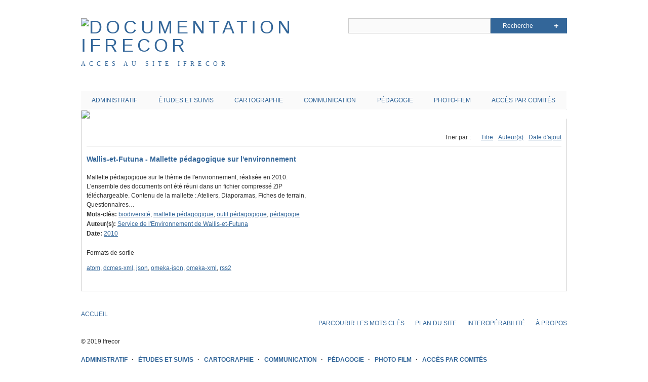

--- FILE ---
content_type: text/html; charset=utf-8
request_url: http://www.ifrecor-doc.fr/items/browse?tag=mallette+p%C3%A9dagogique&sort_field=added&sort_dir=a
body_size: 4621
content:
<!DOCTYPE html>
<html class="" lang="fr-FR">
<head>
    <meta charset="utf-8">
    <meta name="viewport" content="width=device-width, initial-scale=1.0, maximum-scale=1.0, minimum-scale=1.0, user-scalable=yes" />
        <meta name="description" content="L’IFRECOR (Initiative FRançaise pour les RÉcifs CORalliens) valorise la documentation sur les récifs coralliens et écosystèmes associés de l’outre-mer français1 et au-delà, qu’il s’agisse de documents produits par l’IFRECOR, par ses membres partenaires, mais aussi par d&#039;autres organismes extérieurs à l&#039;IFRECOR." />
    
        <title>Parcourir les documents &middot; Documentation Ifrecor</title>

    <link rel="alternate" type="application/rss+xml" title="Flux RSS Omeka" href="/items/browse?tag=mallette+p%C3%A9dagogique&amp;sort_field=added&amp;sort_dir=a&amp;output=rss2" /><link rel="alternate" type="application/atom+xml" title="Flux Atom Omeka" href="/items/browse?tag=mallette+p%C3%A9dagogique&amp;sort_field=added&amp;sort_dir=a&amp;output=atom" />
        <!-- Stylesheets -->
    <link href="http://www.ifrecor-doc.fr/plugins/Geolocation/views/shared/css/geolocation-items-map.css" media="all" rel="stylesheet" type="text/css" >
<link href="http://www.ifrecor-doc.fr/plugins/Geolocation/views/shared/css/geolocation-marker.css" media="all" rel="stylesheet" type="text/css" >
<link href="http://www.ifrecor-doc.fr/themes/berlin/css/style.css" media="all" rel="stylesheet" type="text/css" >    <!-- JavaScripts -->
                    <script type="text/javascript" src="//ajax.googleapis.com/ajax/libs/jquery/1.10.1/jquery.min.js"></script>
<script type="text/javascript" src="//ajax.googleapis.com/ajax/libs/jqueryui/1.10.3/jquery-ui.min.js"></script>
<script type="text/javascript">
    //<!--
    jQuery.noConflict();    //-->
</script>
<script type="text/javascript" src="http://maps.google.com/maps/api/js?sensor=false"></script>
<script type="text/javascript" src="http://www.ifrecor-doc.fr/plugins/Geolocation/views/shared/javascripts/map.js"></script>
<script type="text/javascript" src="http://www.ifrecor-doc.fr/themes/berlin/javascripts/vendor/modernizr.js"></script>
<!--[if (gte IE 6)&(lte IE 8)]> <script type="text/javascript" src="http://www.ifrecor-doc.fr/application/views/scripts/javascripts/vendor/selectivizr.js"></script><![endif]-->
<script type="text/javascript" src="http://www.ifrecor-doc.fr/application/views/scripts/javascripts/vendor/respond.js"></script>
<script type="text/javascript" src="http://www.ifrecor-doc.fr/themes/berlin/javascripts/globals.js"></script></head>
 <body class="items browse">
            <header>
                        <div id="site-title"><a href="http://www.ifrecor-doc.fr" ><img src="http://www.ifrecor-doc.fr/files/theme_uploads/5a7f064a86b4f876d19447b6932db199.png" title="Documentation Ifrecor" /></a>
		<div style="font-size:12px; font-style: normal; font-family: Times New Roman, Times, serif;"><a href="http://www.ifrecor.com">Acces au site IFRECOR</a></div>
            </div>
                 

            <div id="search-container">
                <h2>Search</h2>
                    <form id="search-form" name="search-form" action="/search" method="get">    <input type="text" name="query" id="query" value="" title="Recherche">        <fieldset id="advanced-form">
        <fieldset id="query-types">
            <p>Recherche utilisant ce type de requête :</p>
            <label><input type="radio" name="query_type" id="query_type-keyword" value="keyword" checked="checked">Mot-Clé</label><br>
<label><input type="radio" name="query_type" id="query_type-boolean" value="boolean">Booléen</label><br>
<label><input type="radio" name="query_type" id="query_type-exact_match" value="exact_match">Correspondance exacte</label>        </fieldset>
                <fieldset id="record-types">
            <p> Recherche seulement sur ces types d'enregistrements :</p>
                            <input type="checkbox" name="record_types[]" id="record_types-Item" value="Item" checked="checked"> Document<br>
                            <input type="checkbox" name="record_types[]" id="record_types-File" value="File" checked="checked"> Fichier<br>
                            <input type="checkbox" name="record_types[]" id="record_types-Collection" value="Collection" checked="checked"> Collection<br>
                    </fieldset>
                <p><a href="/items/search?tag=mallette+p%C3%A9dagogique&amp;sort_field=added&amp;sort_dir=a">Recherche avancée (documents seulement)</a></p>
    </fieldset>
        <input type="submit" name="" value="Recherche"></form>
            </div>
        </header>

         <div id="primary-nav">
             <ul class="navigation">
    <li>
        <a href="/administratif">ADMINISTRATIF</a>
        <ul>
            <li>
                <a href="/administratif/ifrecor-national">Ifrecor national</a>
                <ul>
                    <li>
                        <a href="/administratif/ifrecor-national/plans-d-actions">Plans d'actions</a>
                    </li>
                    <li>
                        <a href="/administratif/ifrecor-national/rapports-d-activite-annuels">Rapports d'activité annuels</a>
                    </li>
                    <li>
                        <a href="/administratif/ifrecor-national/bilans-quinquennaux">Bilans quinquennaux</a>
                    </li>
                    <li>
                        <a href="/administratif/ifrecor-national/comptes-rendus-de-reunions">Comptes-rendus de réunions</a>
                    </li>
                    <li>
                        <a href="/administratif/ifrecor-national/documents-divers-de-reunions">Documents divers de réunions</a>
                    </li>
                    <li>
                        <a href="/administratif/ifrecor-national/documents-des-membres-du-comite-national">Documents des membres du comité national</a>
                    </li>
                    <li>
                        <a href="/administratif/ifrecor-national/documents-juridiques">Documents juridiques</a>
                    </li>
                </ul>
            </li>
            <li>
                <a href="/administratif/comites-locaux">Comités locaux</a>
                <ul>
                    <li>
                        <a href="/administratif/comites-locaux/guadeloupe">Guadeloupe</a>
                    </li>
                    <li>
                        <a href="/administratif/comites-locaux/la-reunion">La Réunion</a>
                    </li>
                    <li>
                        <a href="/administratif/comites-locaux/martinique">Martinique</a>
                    </li>
                    <li>
                        <a href="/administratif/comites-locaux/mayotte">Mayotte</a>
                    </li>
                    <li>
                        <a href="/administratif/comites-locaux/nouvelle-caledonie">Nouvelle-Calédonie</a>
                    </li>
                    <li>
                        <a href="/administratif/comites-locaux/polynesie-francaise">Polynésie Française</a>
                    </li>
                    <li>
                        <a href="/administratif/comites-locaux/saint-martin-saint-barthelemy">Saint-Martin - Saint-Barthélémy</a>
                    </li>
                    <li>
                        <a href="/administratif/comites-locaux/taaf">TAAF</a>
                    </li>
                    <li>
                        <a href="/administratif/comites-locaux/wallis-et-futuna">Wallis-et-Futuna</a>
                    </li>
                </ul>
            </li>
        </ul>
    </li>
    <li>
        <a href="/etudes-et-suivis">ÉTUDES ET SUIVIS</a>
        <ul>
            <li>
                <a href="/etudes-et-suivis/aires-marines-protegees">Aires marines protégées</a>
            </li>
            <li>
                <a href="/etudes-et-suivis/biodiversite">Biodiversité</a>
            </li>
            <li>
                <a href="/etudes-et-suivis/changement-climatique">Changement climatique</a>
            </li>
            <li>
                <a href="/etudes-et-suivis/gestion-zone-cotiere">Gestion de la zone côtière</a>
            </li>
            <li>
                <a href="/etudes-et-suivis/gestion-ressources-halieutiques">Gestion ressources halieutiques</a>
            </li>
            <li>
                <a href="/etudes-et-suivis/gouvernance">Gouvernance</a>
            </li>
            <li>
                <a href="/etudes-et-suivis/socio-economie">Socio-économie</a>
            </li>
            <li>
                <a href="/etudes-et-suivis/surveillance-recifs-et-ecosystemes-associes">Surveillance récifs et écosystèmes associés</a>
            </li>
            <li>
                <a href="/etudes-et-suivis/usages-et-pressions">Usages et pressions</a>
            </li>
        </ul>
    </li>
    <li>
        <a href="/cartographie">CARTOGRAPHIE</a>
        <ul>
            <li>
                <a href="/cartographie/tit-cartographie">Actions nationales</a>
            </li>
            <li>
                <a href="/cartographie/comites-locaux">Comités locaux</a>
            </li>
            <li>
                <a href="/autres-ressources-cartographiques">Autres ressources cartographiques</a>
            </li>
        </ul>
    </li>
    <li>
        <a href="/communication">COMMUNICATION</a>
        <ul>
            <li>
                <a href="/communication/bulletins-d-information">Bulletins d'information</a>
            </li>
            <li>
                <a href="/communication/palme-ifrecor">Palme Ifrecor</a>
            </li>
            <li>
                <a href="/communication/dossiers-de-presse">Dossiers de presse</a>
            </li>
            <li>
                <a href="/communication/affiches-posters-expositions">Affiches - Posters - Expositions</a>
            </li>
            <li>
                <a href="/communication/livrets-plaquettes">Livrets - Plaquettes</a>
            </li>
        </ul>
    </li>
    <li>
        <a href="/outils-pedagogiques">PÉDAGOGIE</a>
        <ul>
            <li>
                <a href="/outils-pedagogiques/depliants-manuels">Dépliants - Manuels</a>
            </li>
            <li>
                <a href="/outils-pedagogiques/fiches-especes-habitats">Fiches espèces et habitats</a>
            </li>
            <li>
                <a href="/outils-pedagogiques/diaporamas-pedagogiques">Diaporamas</a>
            </li>
            <li>
                <a href="/outils-pedagogiques/mallettes-pedagogiques">Mallettes pédagogiques</a>
            </li>
        </ul>
    </li>
    <li>
        <a href="/photos-films">PHOTO-FILM</a>
        <ul>
            <li>
                <a href="/photos-films/films">Films</a>
            </li>
            <li>
                <a href="/photos-films/photographies">Photographies</a>
            </li>
            <li>
                <a href="/geolocation/map/browse">Géolocaliser</a>
            </li>
        </ul>
    </li>
    <li>
        <a href="/acces-par-comite">ACCÈS PAR COMITÉS</a>
    </li>
</ul>         </div>
  
         <div id="mobile-nav">
             <ul class="navigation">
    <li>
        <a href="/administratif">ADMINISTRATIF</a>
        <ul>
            <li>
                <a href="/administratif/ifrecor-national">Ifrecor national</a>
                <ul>
                    <li>
                        <a href="/administratif/ifrecor-national/plans-d-actions">Plans d'actions</a>
                    </li>
                    <li>
                        <a href="/administratif/ifrecor-national/rapports-d-activite-annuels">Rapports d'activité annuels</a>
                    </li>
                    <li>
                        <a href="/administratif/ifrecor-national/bilans-quinquennaux">Bilans quinquennaux</a>
                    </li>
                    <li>
                        <a href="/administratif/ifrecor-national/comptes-rendus-de-reunions">Comptes-rendus de réunions</a>
                    </li>
                    <li>
                        <a href="/administratif/ifrecor-national/documents-divers-de-reunions">Documents divers de réunions</a>
                    </li>
                    <li>
                        <a href="/administratif/ifrecor-national/documents-des-membres-du-comite-national">Documents des membres du comité national</a>
                    </li>
                    <li>
                        <a href="/administratif/ifrecor-national/documents-juridiques">Documents juridiques</a>
                    </li>
                </ul>
            </li>
            <li>
                <a href="/administratif/comites-locaux">Comités locaux</a>
                <ul>
                    <li>
                        <a href="/administratif/comites-locaux/guadeloupe">Guadeloupe</a>
                    </li>
                    <li>
                        <a href="/administratif/comites-locaux/la-reunion">La Réunion</a>
                    </li>
                    <li>
                        <a href="/administratif/comites-locaux/martinique">Martinique</a>
                    </li>
                    <li>
                        <a href="/administratif/comites-locaux/mayotte">Mayotte</a>
                    </li>
                    <li>
                        <a href="/administratif/comites-locaux/nouvelle-caledonie">Nouvelle-Calédonie</a>
                    </li>
                    <li>
                        <a href="/administratif/comites-locaux/polynesie-francaise">Polynésie Française</a>
                    </li>
                    <li>
                        <a href="/administratif/comites-locaux/saint-martin-saint-barthelemy">Saint-Martin - Saint-Barthélémy</a>
                    </li>
                    <li>
                        <a href="/administratif/comites-locaux/taaf">TAAF</a>
                    </li>
                    <li>
                        <a href="/administratif/comites-locaux/wallis-et-futuna">Wallis-et-Futuna</a>
                    </li>
                </ul>
            </li>
        </ul>
    </li>
    <li>
        <a href="/etudes-et-suivis">ÉTUDES ET SUIVIS</a>
        <ul>
            <li>
                <a href="/etudes-et-suivis/aires-marines-protegees">Aires marines protégées</a>
            </li>
            <li>
                <a href="/etudes-et-suivis/biodiversite">Biodiversité</a>
            </li>
            <li>
                <a href="/etudes-et-suivis/changement-climatique">Changement climatique</a>
            </li>
            <li>
                <a href="/etudes-et-suivis/gestion-zone-cotiere">Gestion de la zone côtière</a>
            </li>
            <li>
                <a href="/etudes-et-suivis/gestion-ressources-halieutiques">Gestion ressources halieutiques</a>
            </li>
            <li>
                <a href="/etudes-et-suivis/gouvernance">Gouvernance</a>
            </li>
            <li>
                <a href="/etudes-et-suivis/socio-economie">Socio-économie</a>
            </li>
            <li>
                <a href="/etudes-et-suivis/surveillance-recifs-et-ecosystemes-associes">Surveillance récifs et écosystèmes associés</a>
            </li>
            <li>
                <a href="/etudes-et-suivis/usages-et-pressions">Usages et pressions</a>
            </li>
        </ul>
    </li>
    <li>
        <a href="/cartographie">CARTOGRAPHIE</a>
        <ul>
            <li>
                <a href="/cartographie/tit-cartographie">Actions nationales</a>
            </li>
            <li>
                <a href="/cartographie/comites-locaux">Comités locaux</a>
            </li>
            <li>
                <a href="/autres-ressources-cartographiques">Autres ressources cartographiques</a>
            </li>
        </ul>
    </li>
    <li>
        <a href="/communication">COMMUNICATION</a>
        <ul>
            <li>
                <a href="/communication/bulletins-d-information">Bulletins d'information</a>
            </li>
            <li>
                <a href="/communication/palme-ifrecor">Palme Ifrecor</a>
            </li>
            <li>
                <a href="/communication/dossiers-de-presse">Dossiers de presse</a>
            </li>
            <li>
                <a href="/communication/affiches-posters-expositions">Affiches - Posters - Expositions</a>
            </li>
            <li>
                <a href="/communication/livrets-plaquettes">Livrets - Plaquettes</a>
            </li>
        </ul>
    </li>
    <li>
        <a href="/outils-pedagogiques">PÉDAGOGIE</a>
        <ul>
            <li>
                <a href="/outils-pedagogiques/depliants-manuels">Dépliants - Manuels</a>
            </li>
            <li>
                <a href="/outils-pedagogiques/fiches-especes-habitats">Fiches espèces et habitats</a>
            </li>
            <li>
                <a href="/outils-pedagogiques/diaporamas-pedagogiques">Diaporamas</a>
            </li>
            <li>
                <a href="/outils-pedagogiques/mallettes-pedagogiques">Mallettes pédagogiques</a>
            </li>
        </ul>
    </li>
    <li>
        <a href="/photos-films">PHOTO-FILM</a>
        <ul>
            <li>
                <a href="/photos-films/films">Films</a>
            </li>
            <li>
                <a href="/photos-films/photographies">Photographies</a>
            </li>
            <li>
                <a href="/geolocation/map/browse">Géolocaliser</a>
            </li>
        </ul>
    </li>
    <li>
        <a href="/acces-par-comite">ACCÈS PAR COMITÉS</a>
    </li>
</ul>         </div>
        
        <div id="header-image"><img src="http://www.ifrecor-doc.fr/files/theme_uploads/24c658d6ce185d98c835decd47b545c9.jpg" /></div>                       
    <div id="content">





<div id="sort-links">
    <span class="sort-label">Trier par :</span><ul id="sort-links-list"><li  ><a href="/items/browse?tag=mallette+p%C3%A9dagogique&sort_field=Dublin+Core%2CTitle&sort_dir=a">Titre</a></li><li  ><a href="/items/browse?tag=mallette+p%C3%A9dagogique&sort_field=Dublin+Core%2CCreator&sort_dir=a">Auteur(s)</a></li><li class="sorting asc" ><a href="/items/browse?tag=mallette+p%C3%A9dagogique&sort_field=added&sort_dir=d">Date d'ajout</a></li></ul></div>


<div class="item hentry">
    <h3><a href="/items/show/1192" class="permalink">Wallis-et-Futuna - Mallette pédagogique sur l&#039;environnement</a></h3>
    <div class="item-meta">
    
        <div class="item-description">
        Mallette pédagogique sur le thème de l&#039;environnement, réalisée  en 2010. L&#039;ensemble des documents ont été réuni dans un fichier compressé ZIP téléchargeable. Contenu de la mallette : Ateliers, Diaporamas, Fiches de terrain, Questionnaires…    </div>
        
        <div class="tags"><p><strong>Mots-clés:</strong>
        <a href="/items/browse?tag=biodiversit%C3%A9" rel="tag">biodiversité</a>, <a href="/items/browse?tag=mallette+p%C3%A9dagogique" rel="tag">mallette pédagogique</a>, <a href="/items/browse?tag=outil+p%C3%A9dagogique" rel="tag">outil pédagogique</a>, <a href="/items/browse?tag=p%C3%A9dagogie" rel="tag">pédagogie</a></p>
    </div>
        
    <div class="Creator"><p><strong>Auteur(s):</strong>
    <a href="/items/show/1192" class="permalink"><a href="/items/browse?advanced%5B0%5D%5Belement_id%5D=39&advanced%5B0%5D%5Btype%5D=is+exactly&advanced%5B0%5D%5Bterms%5D=Service+de+l%27Environnement+de+Wallis-et-Futuna">Service de l&#039;Environnement de Wallis-et-Futuna</a></a>    </div>

    <div class="Date"><p><strong>Date:</strong>
    <a href="/items/show/1192" class="permalink"><a href="/items/browse?advanced%5B0%5D%5Belement_id%5D=40&advanced%5B0%5D%5Btype%5D=is+exactly&advanced%5B0%5D%5Bterms%5D=2010">2010</a></a>    </div>
   
 <span class="Z3988" title="ctx_ver=Z39.88-2004&amp;rft_val_fmt=info%3Aofi%2Ffmt%3Akev%3Amtx%3Adc&amp;rfr_id=info%3Asid%2Fomeka.org%3Agenerator&amp;rft.creator=Service+de+l%27Environnement+de+Wallis-et-Futuna&amp;rft.date=2010&amp;rft.format=zip&amp;rft.language=fran%C3%A7ais&amp;rft.coverage=Wallis-et-Futuna&amp;rft.title=Wallis-et-Futuna+-+Mallette+p%C3%A9dagogique+sur+l%27environnement&amp;rft.description=Mallette+p%C3%A9dagogique+sur+le+th%C3%A8me+de+l%27environnement%2C+r%C3%A9alis%C3%A9e++en+2010.+L%27ensemble+des+documents+ont+%C3%A9t%C3%A9+r%C3%A9uni+dans+un+fichier+compress%C3%A9+ZIP+t%C3%A9l%C3%A9chargeable.+Contenu+de+la+mallette+%3A+Ateliers%2C+Diaporamas%2C+Fiches+de+terrain%2C+Questionnaires+%28versions+corrig%C3%A9es+et+non+corrig%C3%A9es%29%2C++%C3%89tiquettes.&amp;rft.type=Document+p%C3%A9dagogique&amp;rft.identifier=http%3A%2F%2Fwww.ifrecor-doc.fr%2Fitems%2Fbrowse"></span>
    </div><!-- end class="item-meta" -->
</div><!-- end class="item hentry" -->


<div id="outputs">
    <span class="outputs-label">Formats de sortie </span>
                <p id="output-format-list">
        <a href="/items/browse?tag=mallette+p%C3%A9dagogique&amp;sort_field=added&amp;sort_dir=a&amp;output=atom">atom</a>, <a href="/items/browse?tag=mallette+p%C3%A9dagogique&amp;sort_field=added&amp;sort_dir=a&amp;output=dcmes-xml">dcmes-xml</a>, <a href="/items/browse?tag=mallette+p%C3%A9dagogique&amp;sort_field=added&amp;sort_dir=a&amp;output=json">json</a>, <a href="/items/browse?tag=mallette+p%C3%A9dagogique&amp;sort_field=added&amp;sort_dir=a&amp;output=omeka-json">omeka-json</a>, <a href="/items/browse?tag=mallette+p%C3%A9dagogique&amp;sort_field=added&amp;sort_dir=a&amp;output=omeka-xml">omeka-xml</a>, <a href="/items/browse?tag=mallette+p%C3%A9dagogique&amp;sort_field=added&amp;sort_dir=a&amp;output=rss2">rss2</a>        </p>
    </div>


<script type="text/javascript">

$(document).ready(function(){
       // Condition d'affichage du bouton
       $(window).scroll(function(){
           if ($(this).scrollTop() > 100){
               $('.go_top').fadeIn();
           }
           else{
               $('.go_top').fadeOut();
           }
       })
       // Evenement au clic
       $('.go_top').click(function(){
           $('html, body').animate({scrollTop : 0},800);
           return false;
       });
});

</script>

</div><!-- end content -->

<footer>

	<a href="#" class="go_top">Remonter</a>

    <div id="footer-content" class="center-div">
                <div id="custom-footer-text">
            <p><div style="text-align: left;"><a href="http://ifrecor-doc.fr/" target="_self">ACCUEIL</a></div>
<div style="text-align: right;">&nbsp; &nbsp; &nbsp; &nbsp;<a href="http://ifrecor-doc.fr/items/tags">PARCOURIR LES MOTS CL&Eacute;S</a>&nbsp; &nbsp;&nbsp;&nbsp; &nbsp;<a href="http://ifrecor-doc.fr/site-index">PLAN DU SITE</a> &nbsp; &nbsp; &nbsp;&nbsp;<a href="http://ifrecor-doc.fr/interoperabilite" target="_self">INTEROP&Eacute;RABILIT&Eacute;</a>&nbsp; &nbsp; &nbsp; &nbsp;<a style="text-align: right;" href="http://ifrecor-doc.fr/a-propos">&Agrave; PROPOS</a></div></p>
        </div>
                        <p>© 2019 Ifrecor</p>
                <nav><ul class="navigation">
    <li>
        <a href="/administratif">ADMINISTRATIF</a>
    </li>
    <li>
        <a href="/etudes-et-suivis">ÉTUDES ET SUIVIS</a>
    </li>
    <li>
        <a href="/cartographie">CARTOGRAPHIE</a>
    </li>
    <li>
        <a href="/communication">COMMUNICATION</a>
    </li>
    <li>
        <a href="/outils-pedagogiques">PÉDAGOGIE</a>
    </li>
    <li>
        <a href="/photos-films">PHOTO-FILM</a>
    </li>
    <li>
        <a href="/acces-par-comite">ACCÈS PAR COMITÉS</a>
    </li>
</ul></nav>
        <p>Propulsé par <a href="http://omeka.org">Omeka</a>.</p>

    </div><!-- end footer-content -->

     
</footer>

<script type="text/javascript">
    jQuery(document).ready(function(){
        Omeka.showAdvancedForm();
               Omeka.dropDown();
    });
</script>

</body>

</html>
